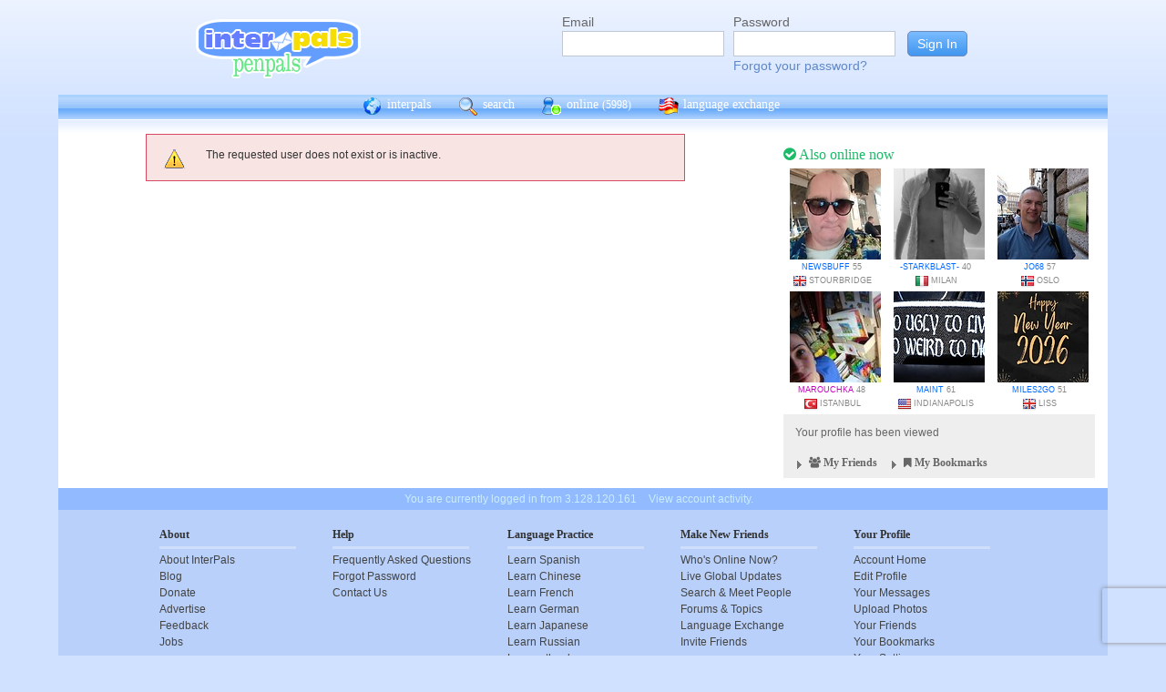

--- FILE ---
content_type: text/html; charset=utf-8
request_url: https://www.google.com/recaptcha/api2/anchor?ar=1&k=6Ldn6XYUAAAAAAkvX5N4XSTme3aMkwFq02-4vJw6&co=aHR0cHM6Ly9pbnRlcnBhbHMubmV0OjQ0Mw..&hl=en&v=N67nZn4AqZkNcbeMu4prBgzg&size=invisible&anchor-ms=20000&execute-ms=30000&cb=u8gfx1dyygbt
body_size: 48599
content:
<!DOCTYPE HTML><html dir="ltr" lang="en"><head><meta http-equiv="Content-Type" content="text/html; charset=UTF-8">
<meta http-equiv="X-UA-Compatible" content="IE=edge">
<title>reCAPTCHA</title>
<style type="text/css">
/* cyrillic-ext */
@font-face {
  font-family: 'Roboto';
  font-style: normal;
  font-weight: 400;
  font-stretch: 100%;
  src: url(//fonts.gstatic.com/s/roboto/v48/KFO7CnqEu92Fr1ME7kSn66aGLdTylUAMa3GUBHMdazTgWw.woff2) format('woff2');
  unicode-range: U+0460-052F, U+1C80-1C8A, U+20B4, U+2DE0-2DFF, U+A640-A69F, U+FE2E-FE2F;
}
/* cyrillic */
@font-face {
  font-family: 'Roboto';
  font-style: normal;
  font-weight: 400;
  font-stretch: 100%;
  src: url(//fonts.gstatic.com/s/roboto/v48/KFO7CnqEu92Fr1ME7kSn66aGLdTylUAMa3iUBHMdazTgWw.woff2) format('woff2');
  unicode-range: U+0301, U+0400-045F, U+0490-0491, U+04B0-04B1, U+2116;
}
/* greek-ext */
@font-face {
  font-family: 'Roboto';
  font-style: normal;
  font-weight: 400;
  font-stretch: 100%;
  src: url(//fonts.gstatic.com/s/roboto/v48/KFO7CnqEu92Fr1ME7kSn66aGLdTylUAMa3CUBHMdazTgWw.woff2) format('woff2');
  unicode-range: U+1F00-1FFF;
}
/* greek */
@font-face {
  font-family: 'Roboto';
  font-style: normal;
  font-weight: 400;
  font-stretch: 100%;
  src: url(//fonts.gstatic.com/s/roboto/v48/KFO7CnqEu92Fr1ME7kSn66aGLdTylUAMa3-UBHMdazTgWw.woff2) format('woff2');
  unicode-range: U+0370-0377, U+037A-037F, U+0384-038A, U+038C, U+038E-03A1, U+03A3-03FF;
}
/* math */
@font-face {
  font-family: 'Roboto';
  font-style: normal;
  font-weight: 400;
  font-stretch: 100%;
  src: url(//fonts.gstatic.com/s/roboto/v48/KFO7CnqEu92Fr1ME7kSn66aGLdTylUAMawCUBHMdazTgWw.woff2) format('woff2');
  unicode-range: U+0302-0303, U+0305, U+0307-0308, U+0310, U+0312, U+0315, U+031A, U+0326-0327, U+032C, U+032F-0330, U+0332-0333, U+0338, U+033A, U+0346, U+034D, U+0391-03A1, U+03A3-03A9, U+03B1-03C9, U+03D1, U+03D5-03D6, U+03F0-03F1, U+03F4-03F5, U+2016-2017, U+2034-2038, U+203C, U+2040, U+2043, U+2047, U+2050, U+2057, U+205F, U+2070-2071, U+2074-208E, U+2090-209C, U+20D0-20DC, U+20E1, U+20E5-20EF, U+2100-2112, U+2114-2115, U+2117-2121, U+2123-214F, U+2190, U+2192, U+2194-21AE, U+21B0-21E5, U+21F1-21F2, U+21F4-2211, U+2213-2214, U+2216-22FF, U+2308-230B, U+2310, U+2319, U+231C-2321, U+2336-237A, U+237C, U+2395, U+239B-23B7, U+23D0, U+23DC-23E1, U+2474-2475, U+25AF, U+25B3, U+25B7, U+25BD, U+25C1, U+25CA, U+25CC, U+25FB, U+266D-266F, U+27C0-27FF, U+2900-2AFF, U+2B0E-2B11, U+2B30-2B4C, U+2BFE, U+3030, U+FF5B, U+FF5D, U+1D400-1D7FF, U+1EE00-1EEFF;
}
/* symbols */
@font-face {
  font-family: 'Roboto';
  font-style: normal;
  font-weight: 400;
  font-stretch: 100%;
  src: url(//fonts.gstatic.com/s/roboto/v48/KFO7CnqEu92Fr1ME7kSn66aGLdTylUAMaxKUBHMdazTgWw.woff2) format('woff2');
  unicode-range: U+0001-000C, U+000E-001F, U+007F-009F, U+20DD-20E0, U+20E2-20E4, U+2150-218F, U+2190, U+2192, U+2194-2199, U+21AF, U+21E6-21F0, U+21F3, U+2218-2219, U+2299, U+22C4-22C6, U+2300-243F, U+2440-244A, U+2460-24FF, U+25A0-27BF, U+2800-28FF, U+2921-2922, U+2981, U+29BF, U+29EB, U+2B00-2BFF, U+4DC0-4DFF, U+FFF9-FFFB, U+10140-1018E, U+10190-1019C, U+101A0, U+101D0-101FD, U+102E0-102FB, U+10E60-10E7E, U+1D2C0-1D2D3, U+1D2E0-1D37F, U+1F000-1F0FF, U+1F100-1F1AD, U+1F1E6-1F1FF, U+1F30D-1F30F, U+1F315, U+1F31C, U+1F31E, U+1F320-1F32C, U+1F336, U+1F378, U+1F37D, U+1F382, U+1F393-1F39F, U+1F3A7-1F3A8, U+1F3AC-1F3AF, U+1F3C2, U+1F3C4-1F3C6, U+1F3CA-1F3CE, U+1F3D4-1F3E0, U+1F3ED, U+1F3F1-1F3F3, U+1F3F5-1F3F7, U+1F408, U+1F415, U+1F41F, U+1F426, U+1F43F, U+1F441-1F442, U+1F444, U+1F446-1F449, U+1F44C-1F44E, U+1F453, U+1F46A, U+1F47D, U+1F4A3, U+1F4B0, U+1F4B3, U+1F4B9, U+1F4BB, U+1F4BF, U+1F4C8-1F4CB, U+1F4D6, U+1F4DA, U+1F4DF, U+1F4E3-1F4E6, U+1F4EA-1F4ED, U+1F4F7, U+1F4F9-1F4FB, U+1F4FD-1F4FE, U+1F503, U+1F507-1F50B, U+1F50D, U+1F512-1F513, U+1F53E-1F54A, U+1F54F-1F5FA, U+1F610, U+1F650-1F67F, U+1F687, U+1F68D, U+1F691, U+1F694, U+1F698, U+1F6AD, U+1F6B2, U+1F6B9-1F6BA, U+1F6BC, U+1F6C6-1F6CF, U+1F6D3-1F6D7, U+1F6E0-1F6EA, U+1F6F0-1F6F3, U+1F6F7-1F6FC, U+1F700-1F7FF, U+1F800-1F80B, U+1F810-1F847, U+1F850-1F859, U+1F860-1F887, U+1F890-1F8AD, U+1F8B0-1F8BB, U+1F8C0-1F8C1, U+1F900-1F90B, U+1F93B, U+1F946, U+1F984, U+1F996, U+1F9E9, U+1FA00-1FA6F, U+1FA70-1FA7C, U+1FA80-1FA89, U+1FA8F-1FAC6, U+1FACE-1FADC, U+1FADF-1FAE9, U+1FAF0-1FAF8, U+1FB00-1FBFF;
}
/* vietnamese */
@font-face {
  font-family: 'Roboto';
  font-style: normal;
  font-weight: 400;
  font-stretch: 100%;
  src: url(//fonts.gstatic.com/s/roboto/v48/KFO7CnqEu92Fr1ME7kSn66aGLdTylUAMa3OUBHMdazTgWw.woff2) format('woff2');
  unicode-range: U+0102-0103, U+0110-0111, U+0128-0129, U+0168-0169, U+01A0-01A1, U+01AF-01B0, U+0300-0301, U+0303-0304, U+0308-0309, U+0323, U+0329, U+1EA0-1EF9, U+20AB;
}
/* latin-ext */
@font-face {
  font-family: 'Roboto';
  font-style: normal;
  font-weight: 400;
  font-stretch: 100%;
  src: url(//fonts.gstatic.com/s/roboto/v48/KFO7CnqEu92Fr1ME7kSn66aGLdTylUAMa3KUBHMdazTgWw.woff2) format('woff2');
  unicode-range: U+0100-02BA, U+02BD-02C5, U+02C7-02CC, U+02CE-02D7, U+02DD-02FF, U+0304, U+0308, U+0329, U+1D00-1DBF, U+1E00-1E9F, U+1EF2-1EFF, U+2020, U+20A0-20AB, U+20AD-20C0, U+2113, U+2C60-2C7F, U+A720-A7FF;
}
/* latin */
@font-face {
  font-family: 'Roboto';
  font-style: normal;
  font-weight: 400;
  font-stretch: 100%;
  src: url(//fonts.gstatic.com/s/roboto/v48/KFO7CnqEu92Fr1ME7kSn66aGLdTylUAMa3yUBHMdazQ.woff2) format('woff2');
  unicode-range: U+0000-00FF, U+0131, U+0152-0153, U+02BB-02BC, U+02C6, U+02DA, U+02DC, U+0304, U+0308, U+0329, U+2000-206F, U+20AC, U+2122, U+2191, U+2193, U+2212, U+2215, U+FEFF, U+FFFD;
}
/* cyrillic-ext */
@font-face {
  font-family: 'Roboto';
  font-style: normal;
  font-weight: 500;
  font-stretch: 100%;
  src: url(//fonts.gstatic.com/s/roboto/v48/KFO7CnqEu92Fr1ME7kSn66aGLdTylUAMa3GUBHMdazTgWw.woff2) format('woff2');
  unicode-range: U+0460-052F, U+1C80-1C8A, U+20B4, U+2DE0-2DFF, U+A640-A69F, U+FE2E-FE2F;
}
/* cyrillic */
@font-face {
  font-family: 'Roboto';
  font-style: normal;
  font-weight: 500;
  font-stretch: 100%;
  src: url(//fonts.gstatic.com/s/roboto/v48/KFO7CnqEu92Fr1ME7kSn66aGLdTylUAMa3iUBHMdazTgWw.woff2) format('woff2');
  unicode-range: U+0301, U+0400-045F, U+0490-0491, U+04B0-04B1, U+2116;
}
/* greek-ext */
@font-face {
  font-family: 'Roboto';
  font-style: normal;
  font-weight: 500;
  font-stretch: 100%;
  src: url(//fonts.gstatic.com/s/roboto/v48/KFO7CnqEu92Fr1ME7kSn66aGLdTylUAMa3CUBHMdazTgWw.woff2) format('woff2');
  unicode-range: U+1F00-1FFF;
}
/* greek */
@font-face {
  font-family: 'Roboto';
  font-style: normal;
  font-weight: 500;
  font-stretch: 100%;
  src: url(//fonts.gstatic.com/s/roboto/v48/KFO7CnqEu92Fr1ME7kSn66aGLdTylUAMa3-UBHMdazTgWw.woff2) format('woff2');
  unicode-range: U+0370-0377, U+037A-037F, U+0384-038A, U+038C, U+038E-03A1, U+03A3-03FF;
}
/* math */
@font-face {
  font-family: 'Roboto';
  font-style: normal;
  font-weight: 500;
  font-stretch: 100%;
  src: url(//fonts.gstatic.com/s/roboto/v48/KFO7CnqEu92Fr1ME7kSn66aGLdTylUAMawCUBHMdazTgWw.woff2) format('woff2');
  unicode-range: U+0302-0303, U+0305, U+0307-0308, U+0310, U+0312, U+0315, U+031A, U+0326-0327, U+032C, U+032F-0330, U+0332-0333, U+0338, U+033A, U+0346, U+034D, U+0391-03A1, U+03A3-03A9, U+03B1-03C9, U+03D1, U+03D5-03D6, U+03F0-03F1, U+03F4-03F5, U+2016-2017, U+2034-2038, U+203C, U+2040, U+2043, U+2047, U+2050, U+2057, U+205F, U+2070-2071, U+2074-208E, U+2090-209C, U+20D0-20DC, U+20E1, U+20E5-20EF, U+2100-2112, U+2114-2115, U+2117-2121, U+2123-214F, U+2190, U+2192, U+2194-21AE, U+21B0-21E5, U+21F1-21F2, U+21F4-2211, U+2213-2214, U+2216-22FF, U+2308-230B, U+2310, U+2319, U+231C-2321, U+2336-237A, U+237C, U+2395, U+239B-23B7, U+23D0, U+23DC-23E1, U+2474-2475, U+25AF, U+25B3, U+25B7, U+25BD, U+25C1, U+25CA, U+25CC, U+25FB, U+266D-266F, U+27C0-27FF, U+2900-2AFF, U+2B0E-2B11, U+2B30-2B4C, U+2BFE, U+3030, U+FF5B, U+FF5D, U+1D400-1D7FF, U+1EE00-1EEFF;
}
/* symbols */
@font-face {
  font-family: 'Roboto';
  font-style: normal;
  font-weight: 500;
  font-stretch: 100%;
  src: url(//fonts.gstatic.com/s/roboto/v48/KFO7CnqEu92Fr1ME7kSn66aGLdTylUAMaxKUBHMdazTgWw.woff2) format('woff2');
  unicode-range: U+0001-000C, U+000E-001F, U+007F-009F, U+20DD-20E0, U+20E2-20E4, U+2150-218F, U+2190, U+2192, U+2194-2199, U+21AF, U+21E6-21F0, U+21F3, U+2218-2219, U+2299, U+22C4-22C6, U+2300-243F, U+2440-244A, U+2460-24FF, U+25A0-27BF, U+2800-28FF, U+2921-2922, U+2981, U+29BF, U+29EB, U+2B00-2BFF, U+4DC0-4DFF, U+FFF9-FFFB, U+10140-1018E, U+10190-1019C, U+101A0, U+101D0-101FD, U+102E0-102FB, U+10E60-10E7E, U+1D2C0-1D2D3, U+1D2E0-1D37F, U+1F000-1F0FF, U+1F100-1F1AD, U+1F1E6-1F1FF, U+1F30D-1F30F, U+1F315, U+1F31C, U+1F31E, U+1F320-1F32C, U+1F336, U+1F378, U+1F37D, U+1F382, U+1F393-1F39F, U+1F3A7-1F3A8, U+1F3AC-1F3AF, U+1F3C2, U+1F3C4-1F3C6, U+1F3CA-1F3CE, U+1F3D4-1F3E0, U+1F3ED, U+1F3F1-1F3F3, U+1F3F5-1F3F7, U+1F408, U+1F415, U+1F41F, U+1F426, U+1F43F, U+1F441-1F442, U+1F444, U+1F446-1F449, U+1F44C-1F44E, U+1F453, U+1F46A, U+1F47D, U+1F4A3, U+1F4B0, U+1F4B3, U+1F4B9, U+1F4BB, U+1F4BF, U+1F4C8-1F4CB, U+1F4D6, U+1F4DA, U+1F4DF, U+1F4E3-1F4E6, U+1F4EA-1F4ED, U+1F4F7, U+1F4F9-1F4FB, U+1F4FD-1F4FE, U+1F503, U+1F507-1F50B, U+1F50D, U+1F512-1F513, U+1F53E-1F54A, U+1F54F-1F5FA, U+1F610, U+1F650-1F67F, U+1F687, U+1F68D, U+1F691, U+1F694, U+1F698, U+1F6AD, U+1F6B2, U+1F6B9-1F6BA, U+1F6BC, U+1F6C6-1F6CF, U+1F6D3-1F6D7, U+1F6E0-1F6EA, U+1F6F0-1F6F3, U+1F6F7-1F6FC, U+1F700-1F7FF, U+1F800-1F80B, U+1F810-1F847, U+1F850-1F859, U+1F860-1F887, U+1F890-1F8AD, U+1F8B0-1F8BB, U+1F8C0-1F8C1, U+1F900-1F90B, U+1F93B, U+1F946, U+1F984, U+1F996, U+1F9E9, U+1FA00-1FA6F, U+1FA70-1FA7C, U+1FA80-1FA89, U+1FA8F-1FAC6, U+1FACE-1FADC, U+1FADF-1FAE9, U+1FAF0-1FAF8, U+1FB00-1FBFF;
}
/* vietnamese */
@font-face {
  font-family: 'Roboto';
  font-style: normal;
  font-weight: 500;
  font-stretch: 100%;
  src: url(//fonts.gstatic.com/s/roboto/v48/KFO7CnqEu92Fr1ME7kSn66aGLdTylUAMa3OUBHMdazTgWw.woff2) format('woff2');
  unicode-range: U+0102-0103, U+0110-0111, U+0128-0129, U+0168-0169, U+01A0-01A1, U+01AF-01B0, U+0300-0301, U+0303-0304, U+0308-0309, U+0323, U+0329, U+1EA0-1EF9, U+20AB;
}
/* latin-ext */
@font-face {
  font-family: 'Roboto';
  font-style: normal;
  font-weight: 500;
  font-stretch: 100%;
  src: url(//fonts.gstatic.com/s/roboto/v48/KFO7CnqEu92Fr1ME7kSn66aGLdTylUAMa3KUBHMdazTgWw.woff2) format('woff2');
  unicode-range: U+0100-02BA, U+02BD-02C5, U+02C7-02CC, U+02CE-02D7, U+02DD-02FF, U+0304, U+0308, U+0329, U+1D00-1DBF, U+1E00-1E9F, U+1EF2-1EFF, U+2020, U+20A0-20AB, U+20AD-20C0, U+2113, U+2C60-2C7F, U+A720-A7FF;
}
/* latin */
@font-face {
  font-family: 'Roboto';
  font-style: normal;
  font-weight: 500;
  font-stretch: 100%;
  src: url(//fonts.gstatic.com/s/roboto/v48/KFO7CnqEu92Fr1ME7kSn66aGLdTylUAMa3yUBHMdazQ.woff2) format('woff2');
  unicode-range: U+0000-00FF, U+0131, U+0152-0153, U+02BB-02BC, U+02C6, U+02DA, U+02DC, U+0304, U+0308, U+0329, U+2000-206F, U+20AC, U+2122, U+2191, U+2193, U+2212, U+2215, U+FEFF, U+FFFD;
}
/* cyrillic-ext */
@font-face {
  font-family: 'Roboto';
  font-style: normal;
  font-weight: 900;
  font-stretch: 100%;
  src: url(//fonts.gstatic.com/s/roboto/v48/KFO7CnqEu92Fr1ME7kSn66aGLdTylUAMa3GUBHMdazTgWw.woff2) format('woff2');
  unicode-range: U+0460-052F, U+1C80-1C8A, U+20B4, U+2DE0-2DFF, U+A640-A69F, U+FE2E-FE2F;
}
/* cyrillic */
@font-face {
  font-family: 'Roboto';
  font-style: normal;
  font-weight: 900;
  font-stretch: 100%;
  src: url(//fonts.gstatic.com/s/roboto/v48/KFO7CnqEu92Fr1ME7kSn66aGLdTylUAMa3iUBHMdazTgWw.woff2) format('woff2');
  unicode-range: U+0301, U+0400-045F, U+0490-0491, U+04B0-04B1, U+2116;
}
/* greek-ext */
@font-face {
  font-family: 'Roboto';
  font-style: normal;
  font-weight: 900;
  font-stretch: 100%;
  src: url(//fonts.gstatic.com/s/roboto/v48/KFO7CnqEu92Fr1ME7kSn66aGLdTylUAMa3CUBHMdazTgWw.woff2) format('woff2');
  unicode-range: U+1F00-1FFF;
}
/* greek */
@font-face {
  font-family: 'Roboto';
  font-style: normal;
  font-weight: 900;
  font-stretch: 100%;
  src: url(//fonts.gstatic.com/s/roboto/v48/KFO7CnqEu92Fr1ME7kSn66aGLdTylUAMa3-UBHMdazTgWw.woff2) format('woff2');
  unicode-range: U+0370-0377, U+037A-037F, U+0384-038A, U+038C, U+038E-03A1, U+03A3-03FF;
}
/* math */
@font-face {
  font-family: 'Roboto';
  font-style: normal;
  font-weight: 900;
  font-stretch: 100%;
  src: url(//fonts.gstatic.com/s/roboto/v48/KFO7CnqEu92Fr1ME7kSn66aGLdTylUAMawCUBHMdazTgWw.woff2) format('woff2');
  unicode-range: U+0302-0303, U+0305, U+0307-0308, U+0310, U+0312, U+0315, U+031A, U+0326-0327, U+032C, U+032F-0330, U+0332-0333, U+0338, U+033A, U+0346, U+034D, U+0391-03A1, U+03A3-03A9, U+03B1-03C9, U+03D1, U+03D5-03D6, U+03F0-03F1, U+03F4-03F5, U+2016-2017, U+2034-2038, U+203C, U+2040, U+2043, U+2047, U+2050, U+2057, U+205F, U+2070-2071, U+2074-208E, U+2090-209C, U+20D0-20DC, U+20E1, U+20E5-20EF, U+2100-2112, U+2114-2115, U+2117-2121, U+2123-214F, U+2190, U+2192, U+2194-21AE, U+21B0-21E5, U+21F1-21F2, U+21F4-2211, U+2213-2214, U+2216-22FF, U+2308-230B, U+2310, U+2319, U+231C-2321, U+2336-237A, U+237C, U+2395, U+239B-23B7, U+23D0, U+23DC-23E1, U+2474-2475, U+25AF, U+25B3, U+25B7, U+25BD, U+25C1, U+25CA, U+25CC, U+25FB, U+266D-266F, U+27C0-27FF, U+2900-2AFF, U+2B0E-2B11, U+2B30-2B4C, U+2BFE, U+3030, U+FF5B, U+FF5D, U+1D400-1D7FF, U+1EE00-1EEFF;
}
/* symbols */
@font-face {
  font-family: 'Roboto';
  font-style: normal;
  font-weight: 900;
  font-stretch: 100%;
  src: url(//fonts.gstatic.com/s/roboto/v48/KFO7CnqEu92Fr1ME7kSn66aGLdTylUAMaxKUBHMdazTgWw.woff2) format('woff2');
  unicode-range: U+0001-000C, U+000E-001F, U+007F-009F, U+20DD-20E0, U+20E2-20E4, U+2150-218F, U+2190, U+2192, U+2194-2199, U+21AF, U+21E6-21F0, U+21F3, U+2218-2219, U+2299, U+22C4-22C6, U+2300-243F, U+2440-244A, U+2460-24FF, U+25A0-27BF, U+2800-28FF, U+2921-2922, U+2981, U+29BF, U+29EB, U+2B00-2BFF, U+4DC0-4DFF, U+FFF9-FFFB, U+10140-1018E, U+10190-1019C, U+101A0, U+101D0-101FD, U+102E0-102FB, U+10E60-10E7E, U+1D2C0-1D2D3, U+1D2E0-1D37F, U+1F000-1F0FF, U+1F100-1F1AD, U+1F1E6-1F1FF, U+1F30D-1F30F, U+1F315, U+1F31C, U+1F31E, U+1F320-1F32C, U+1F336, U+1F378, U+1F37D, U+1F382, U+1F393-1F39F, U+1F3A7-1F3A8, U+1F3AC-1F3AF, U+1F3C2, U+1F3C4-1F3C6, U+1F3CA-1F3CE, U+1F3D4-1F3E0, U+1F3ED, U+1F3F1-1F3F3, U+1F3F5-1F3F7, U+1F408, U+1F415, U+1F41F, U+1F426, U+1F43F, U+1F441-1F442, U+1F444, U+1F446-1F449, U+1F44C-1F44E, U+1F453, U+1F46A, U+1F47D, U+1F4A3, U+1F4B0, U+1F4B3, U+1F4B9, U+1F4BB, U+1F4BF, U+1F4C8-1F4CB, U+1F4D6, U+1F4DA, U+1F4DF, U+1F4E3-1F4E6, U+1F4EA-1F4ED, U+1F4F7, U+1F4F9-1F4FB, U+1F4FD-1F4FE, U+1F503, U+1F507-1F50B, U+1F50D, U+1F512-1F513, U+1F53E-1F54A, U+1F54F-1F5FA, U+1F610, U+1F650-1F67F, U+1F687, U+1F68D, U+1F691, U+1F694, U+1F698, U+1F6AD, U+1F6B2, U+1F6B9-1F6BA, U+1F6BC, U+1F6C6-1F6CF, U+1F6D3-1F6D7, U+1F6E0-1F6EA, U+1F6F0-1F6F3, U+1F6F7-1F6FC, U+1F700-1F7FF, U+1F800-1F80B, U+1F810-1F847, U+1F850-1F859, U+1F860-1F887, U+1F890-1F8AD, U+1F8B0-1F8BB, U+1F8C0-1F8C1, U+1F900-1F90B, U+1F93B, U+1F946, U+1F984, U+1F996, U+1F9E9, U+1FA00-1FA6F, U+1FA70-1FA7C, U+1FA80-1FA89, U+1FA8F-1FAC6, U+1FACE-1FADC, U+1FADF-1FAE9, U+1FAF0-1FAF8, U+1FB00-1FBFF;
}
/* vietnamese */
@font-face {
  font-family: 'Roboto';
  font-style: normal;
  font-weight: 900;
  font-stretch: 100%;
  src: url(//fonts.gstatic.com/s/roboto/v48/KFO7CnqEu92Fr1ME7kSn66aGLdTylUAMa3OUBHMdazTgWw.woff2) format('woff2');
  unicode-range: U+0102-0103, U+0110-0111, U+0128-0129, U+0168-0169, U+01A0-01A1, U+01AF-01B0, U+0300-0301, U+0303-0304, U+0308-0309, U+0323, U+0329, U+1EA0-1EF9, U+20AB;
}
/* latin-ext */
@font-face {
  font-family: 'Roboto';
  font-style: normal;
  font-weight: 900;
  font-stretch: 100%;
  src: url(//fonts.gstatic.com/s/roboto/v48/KFO7CnqEu92Fr1ME7kSn66aGLdTylUAMa3KUBHMdazTgWw.woff2) format('woff2');
  unicode-range: U+0100-02BA, U+02BD-02C5, U+02C7-02CC, U+02CE-02D7, U+02DD-02FF, U+0304, U+0308, U+0329, U+1D00-1DBF, U+1E00-1E9F, U+1EF2-1EFF, U+2020, U+20A0-20AB, U+20AD-20C0, U+2113, U+2C60-2C7F, U+A720-A7FF;
}
/* latin */
@font-face {
  font-family: 'Roboto';
  font-style: normal;
  font-weight: 900;
  font-stretch: 100%;
  src: url(//fonts.gstatic.com/s/roboto/v48/KFO7CnqEu92Fr1ME7kSn66aGLdTylUAMa3yUBHMdazQ.woff2) format('woff2');
  unicode-range: U+0000-00FF, U+0131, U+0152-0153, U+02BB-02BC, U+02C6, U+02DA, U+02DC, U+0304, U+0308, U+0329, U+2000-206F, U+20AC, U+2122, U+2191, U+2193, U+2212, U+2215, U+FEFF, U+FFFD;
}

</style>
<link rel="stylesheet" type="text/css" href="https://www.gstatic.com/recaptcha/releases/N67nZn4AqZkNcbeMu4prBgzg/styles__ltr.css">
<script nonce="XnmqrtTg0K-0cYIEOFtrpQ" type="text/javascript">window['__recaptcha_api'] = 'https://www.google.com/recaptcha/api2/';</script>
<script type="text/javascript" src="https://www.gstatic.com/recaptcha/releases/N67nZn4AqZkNcbeMu4prBgzg/recaptcha__en.js" nonce="XnmqrtTg0K-0cYIEOFtrpQ">
      
    </script></head>
<body><div id="rc-anchor-alert" class="rc-anchor-alert"></div>
<input type="hidden" id="recaptcha-token" value="[base64]">
<script type="text/javascript" nonce="XnmqrtTg0K-0cYIEOFtrpQ">
      recaptcha.anchor.Main.init("[\x22ainput\x22,[\x22bgdata\x22,\x22\x22,\[base64]/[base64]/[base64]/[base64]/[base64]/[base64]/KGcoTywyNTMsTy5PKSxVRyhPLEMpKTpnKE8sMjUzLEMpLE8pKSxsKSksTykpfSxieT1mdW5jdGlvbihDLE8sdSxsKXtmb3IobD0odT1SKEMpLDApO08+MDtPLS0pbD1sPDw4fFooQyk7ZyhDLHUsbCl9LFVHPWZ1bmN0aW9uKEMsTyl7Qy5pLmxlbmd0aD4xMDQ/[base64]/[base64]/[base64]/[base64]/[base64]/[base64]/[base64]\\u003d\x22,\[base64]\\u003d\\u003d\x22,\x22w6M1VkzCucKawrTClcOywo4ZJsOiw6bDqXkWwr/DpsOmwovDoEgaKcK2wooCKBVJBcOiw5HDjsKGwpFQViJOw5sFw4XCkBHCnRFzVcOzw6PCgxjCjsKbbcOkfcO9wrRmwq5vPhUew5DCsWvCrMOQCMOvw7Vww6djCcOCwptUwqTDmgRcLhYHbnZIw71/YsK+w69rw6nDrsO/w7oJw5TDhXTClsKOwo/DsSTDmCEtw6skI1HDsUxkw6nDtkPCiBHCqMOPwo7Ch8KMAMKQwohVwpYSXWV7TXNaw4F+w5nDilfDhMObwpbCsMKBworDiMKVV21CGw0gNUhKA33DlMKxwocRw41ePsKna8O5w6PCr8OwF8O9wq/CgUgkBcOIM3/CkVAdw4LDuwjCuGctQsOFw5sSw7/[base64]/BRXCvcKSc2PDgB/[base64]/w44fw5JOw4wmPsK0w71hw7dvBCXDnw7Cu8Kqw7s9w44bw5PCn8KvH8KFTwrDm8O2BsO7H07CisKoPjTDplpiYwPDtjLDtUkOZcObCcK2wp/[base64]/[base64]/DgiHCqRQjwoLCr3/CqMOXUMOAwps/S8K+JTNtw6w+UsO6JgZDe0lNwpnCoMKjw4HDgCANBcOYwrd7CXzDhU84csO5XMKzw4BowotKw7BqwpDDt8KJMsOWUcK7wpXDiEbDiSU9wrPCusKxIMODSMOgbMOlSsKVE8KQW8O/MC5AfMO0Jws0B1w1wqRjEcOBwpPCl8OIwoXCkmTChS/DvMOHVMKdR3FXw5QwNx4pGsOMw4JTLsOlw5fCqsO6DVk7fsKfwrnCoURcwqnCmUPClxI4wqhLMisWw6nCrnRNVGDCrBRHw6PCqybCp3sQw65CCMOXw6HDixHDjsKMw6QZwqrCtmINwpNFd8O+YcKVbMKZRH/Drl5cFXI/G8KcJAkzw5PCuHjDhsK3w7LCj8KZEjFxw44Cw4NYfnAhwrHDm3LCgsKCKBTCnijCjmPCtsK+HEsJL3ZZwq/Cn8O3KcKzwq7DjcKaK8KuJcOdShzCtcOLIVXCocOWYQlyw5EgTywUwpBawokhH8Oxwosww5PClcORwodlEVLCogxsEGnDmVrDoMOWw4vDncOIDsOnwrXDpV5ww5JSYMKJw4hqcWTCmMKTRsKIwpwNwqVycVw3HcO4w6/DvcO1Q8KRH8O9w4PCngsuw4HCnMK0F8KCAS7Ds1UKwo7DgcKxwoLDhcKAw4pGNMOXw6k3HMKSNXASwoXDrwMTbnMIAxbDqmDDlxhHXjfCnMOrw5FQXMKNPyZxw4dCTMOAwoRcw6PCqgY0XcOHwrVXXMKfwqQteE9Sw64vwqoDwpjDm8KCw4/DvUxSw6Epw7HDqyEYXMOTwq9RUsKZLWDCgBzDlkQISsKJa2zCuydOJcKbD8Kvw6nCsRLDjm0nwpQuwq99w4ZGw6bDoMOSw4/DlcKbYjHDpAwDdV17NDc8wpZswqchwrtJw71GKDjDoADCo8Kiwq0Nw4NXw63CpWg1w6TCkjnDpMK6w4rCmlTDjy7ChMOoMwRtIcOjw5V/wpvCm8Owwr0iwpBAw6cXWcOxwr/DvcKmB1rCpcONwosZw6/DuwlXw5rDv8K0BloVYj/ChRV2SsOwfknDusKFwoLCnyjChcOSw6zCiMK4woQxV8KKdMOHIMOGwr/DikViwph+wovCqXoxPMOac8ONXi3CoQsBKMKzwpzDqsONERU+K2DCqmXCoiXCnmhiaMO6RsO4BEvCuEDCugTDhXTCi8OhKsKFw7HCpsOTw7YrDXjDvMKBPcOxwpHDoMK6fMKfFhhXXRPDusOjDsKsWVozw5pFw53DkzcMw7PDgMKbwpkew64/[base64]/DicKkWntwwopGSMO0GSXDrsOYwqBaflhgwo/CoSzDpS8KMMKfw61QwrtRGsKhXcOcw4XDmUlrcCZXS2PDmFnCg23Cn8OGwrXDjcK/[base64]/CiCF9UMOhCcKZwp93w7UHewLDocOPwpDDjQZCw4HCpEoOw6vDrRx7woPDoXYKwoRhEW/CuADDu8Kiw4jCqMKDwqsGw5nClsOeDEfDt8OUKcKTwpkmwpMrw6zDjD4YwohZwrnDt3URw53DlMKow7lnQHvCq1wxw5TDkUzDtXTDr8OXPMKuLcKswp3CksOZwpDDkMKFf8KNwp/Dt8Osw69Hw4IEWwIGZFEYYMOMVB/[base64]/ChE/CocOdwp5Le8OlworCtMKdCcKqwoRYw7TCnGTDpMO6V8K3wpUMwrUdTWEywofCjsOgYmVtwpp/w6fCiX5Bw7QsMBUow7QGw7nDucOBH2QKXErDkcOtwrkrcsKfwpDDm8OWBsKgXMOhKMK2IBbCrcKqw5DDt8OQMBgkRVDCtlRiw5DCiEjCmMKkbcKRU8K4cFhUJ8KdwqDDucOnwqt6KMOULMKJYcK6HsK9wokdwockw7/DlVcbwonCk1wowoDDtRQvw7TCkTMkKyZXYMK8wqIgAMKoesOicMOIXsObZGN0woF8Gk7DocK4wo7CkkLCp2hNw5lbOcKkKMKYwojCq3VvXsKPw7DCjBQxw6/CmcOVwpBWw6fCs8KEMA/CnMOmbV0Aw6fCjMKGw6wjwrMOw7nDjURZwprDh2VUw4nCkcOuF8K7wq4lAcK+wp0aw5wAw4LDtsOSw4pqL8OHw4bDg8Kvw7ZywpTCk8OPw7rDs2bClD8tFT/DhkdAVDBGOcKafsOZwqgwwpxyw73DlhQCw6EpwpDDnTvCsMKewrvCs8OFDsOtw7xwwps/FFBcQsOaw6QFwpfDqMO9wo7CoE7DnMOBNysARsK7KQdLQSw7VxzDqyoSw6HCtW8NDMORHMOVw5zCsQ3CvGIhwqg2TsKwKApowrxQIUHDisKFw6VFwrFTV3TDtHgIXsKFw69vGsO/FnLCscOiwqPCuyHDkcOgwpRWwr1AdMO6L8K8w7nDqMKvRiLChMOYw6PCosOgGyTCo3vDuQtjw6Mnw7HCjcKjTEvDn27Cr8KwCXbCo8OpwqYEc8O9w4p8w4k/PwQ6S8K7A1/ClMOJw4xUw7PCpsKow54uJBrCmWHCgw98w5VkwrE6LCt4w4RYWG3DuiM8w7XDmcKIXBAIwq9kw5UgwoHDsRDCpTfCqsODw6/DtsKaMhFoQMKdwpPDpQTDlSAGJ8O4B8O3w4pXHsO1w4HCgsKmw6LDscOsMyl1QSbDpnjCmcO9wqXCrisYw4fCjsOdJHLCjsKOBcOXO8OKwr3DuwTCnhxISVjCqE0awrHCkA5nesKiOcKCdl7DrU/[base64]/dMOcw7BVw5oEMcK5wozDoMOJG8KrwpJpAwbDvkZEBcK5eQXCtFwTwp7ClEwjw7xBHcK1eWDChQvDqcKBRF3Cn1wIw6dXS8KaFsK9SEcoU2HCiF7CmsKxbVHCgV/[base64]/DpnrDuDgNw4rCnsKVasOiBAM9wpQ8wpPDs8KtwqLCrsK4w7vCkcKSw553w60GWnYww7otNMO5w6LDtFM6EjBVKsOpwrjDnMOVEkLDtGPDhQ1mKcKQw6PDiMObwrTCoEA9wr/CpsOEV8KnwqweEg7ClMO/TiYXw6/CtgjDvzpPwrxkG0IdSnjChkLChsKhDi7DkMKQwoc3YcOIwpDDt8OVw7TCu8KUwo3CpWzCh1/[base64]/CuzrDtHJ9woQvwroFIMKGbX5zwrLCjMOWwpfDt8OiwqrCg8OZb8KKQMKcwp7Cm8OEwpzDrcK9eMOewoc3wrxvdsO1w4TCrcO+w6nDvsKbw5TCnQZ1wrTCmUFKFArChizCvikOwqbCl8OVTMOVw7/DqsOJw5pTcVLCjxHCncKowrHDpx08wqIRcMOQw73CmsKAw4TCicKEHcONW8KfwoXDosO5wpHClgTCqhwfw77CgyvClGQYw7vCnA0DwpzDlXw3wq3Dr1/Cu2LDscK4WcOHNsKwNsKxw58ZworClkXCvMOuw4k0w4wYNVcFwq5GKXlvw6wzwpBIw5Aew53CmMK2dMOTwozDh8KeEcO4I2F6JcKRKCzDrEzDhj/Ch8KpKMOpDMOYwrU2w7HDumjCgcKtwpnDp8KwOVwxw6hiwqrDlsKLwqI8A096ecKXQFPCm8OQSA/Co8KnSsOjX13DpWw4bMKawqnCgT7DtsKzFE0Rw5gwwo06w6VBA3RMwpg0wpTCl01ALsKVRMKSwoVFeEA5BVDCjx0/w4LDo0bDncKpQ1bDr8O8AcOJw77DrMOnJ8O8EsOtGVPCvcOHCnFhw4gOT8KoP8O/wpzDkCAULmLDmB8+w5ZewrgvXyA4N8KfScKEwqsgw4Adw5AeUcKWwq0nw79/TsORIcKewpAPw7DChMOoJDRGRinDh8OTwozDsMOEw7DDqMKewr46BXfDmcOkcMKTw6DCtC9Ab8Kjw5RrJGTCtsOcwpzDrD3Do8KMMSnDjy7CrWxle8OvGyTDnMOSw7IvworCk10cJ2skX8OTwqIeS8KOwqsQSnfCoMK3cmrDqsObw651w7/DnsKnw55If3kOwrXClA1zw7M0cSkxw6zDqMKtw7LCtsKewr4Xw4HCqjA9wrHCt8K+DcOrw598RsKYJUDCjm7CpcKpw5jCvl5lSsOswp0mSH4iUEjCsMOidUnDtcKswplUw68JUHnDkj8dwqTCqsKxw6jDq8O6w757ASZbFgd4YSbDvMKrfEJ7wo/[base64]/[base64]/[base64]/DocKUD8KUSsO0woTDsGduwo3CtyzDtcONwprClcK/CsK5OjErw5/Cg1ZXwp0Pwq1jHVdrRFbDpcOywplvTDluw6HCghPDlGPDlzxgbWkAM1MEw4pUwpLCvMOjwoLCjcKsYsO1w58Twp4PwqcGwq7DjcOAw4zCpsK/M8KMKyU4cl9aV8O4w6JAw7sPw5cnwr7DkycuZFRHacKACcOxVEnCp8OHcHskwrLCscOWwqTDgkLDh2XCqsOFwojDvsKxw4wtwrTDicOKwonCqAlja8KywpLDu8O4w5ocZsOzw7jCgMOfwpM7FcOiHH/[base64]/Ds8OhU8Ofw7DDhArCscOLw6AMQMO+SQTCssOEfX9ECcKxw4bCnzLCnsODGhp/wrvDoDPDqMOPwrrDk8KoXTbDicOww6PCsnLDp34CwrzCrMKww788w7sswp7CmMKmwpDDj1HDtcK5wqfDqy9wwphRwqIbw4/[base64]/CrcOYLFBlw5QkcQhyf8KmwofClkQkMsO4wrLCnMKWwrrDpCnCrMOjwpvDoMKLeMOIwp/[base64]/DpcOCwpl7w7sUw6jDgyYIwonCkMO9w6wyR3/CjMKffn4sFCPDrcKhwpRIw51SF8KSCX3CgkJmQsKrw6PDolZ7MFg8w6bCiBgmwoowwqTCumbDg35TOcKbTQbCgsKywrEyYT3Ds2PCrypMwo7Ds8KLbsO/w4N3w6LCi8KpHm01M8ONw47ClsK2c8OzQz3DkVcVbsKOwpDCmBgcw6gSwoRdak3Dq8KFUUzDnQNPVcOewp8wRnvDqGfDqMKIwoTDrQ/Ck8K8w59xwqzDgChCBm43IFRqw5Y6w6jChjvDjwXDtn5Hw4t9JEIhIjzDpcOna8O6w4oFUjV2UUjDlsO/Exw6BGVxQMOfDsOVD2h+BAfCisOtDsKldngmeRpyAx8gwrTCiCh/LsKvw7DCqCnCji17w4Edwo8lHVIxw5fCg1zCs3XDn8K4wo1tw7QWWsO3w64xwqPCkcO2PFvDusKhQsKrFcKsw6jDg8OHw4rChCXDjWgFAzPDlyVmK2TCvsOyw7oKwpLDicKRwprDmQQQwqcIcnzDnzc/wr/[base64]/DtV3DrcOFTQgHw5rCl3TDlnAARSjCm8OBO8OiwpHCsMKWGMO9wqLDvsO9w7htcEEaR1IUYQAxw7/DscOlwqjDuFA8BwUnwrbCsBxGa8O8f3hqZcOQB1NpZSnCicO7wpwIPWrDsUnDmn/CocKKW8O2w4M0esOZw4vDs2LCiETDpSLDuMKhA0Y9wr9owoDCvwTDigMEw71lOzI9V8K/AsOPw5TClsOLfH/DkMKad8ONwrVVeMONw7x3w5vDsTZedcKvSVIdWcO1w5BWwozCsQ/[base64]/Dl8OcH1s5wo1KwrFeBcKpW07CmFbCjwRGwqzCpsKpLMKTT1FjwpZSwo3CghcqaRxffSpJwoHCrMK/[base64]/CnHHCuAZFEsOsBDcjVX3CmktEBVXDkH3DpMKKw5fDlERmwqbDuHAncgxgWMO5w58+w612wr5FPW7ChmAFwqsaaW/CrjLDsj/DtcK8wofChTIzCsOGwqPCl8KKR2VMY0Btw5YlPMOTw5/CiXtvw5VzBTFJw6J8w7nDniQSfiYKw6BBasO5B8KHwoLCn8KMw7h0w5DCuQ/DvcOxwrgaIsKqwrt3w6d7FHl/w4QlYMKFIxjDjMODIMOifcK0JcO/OMOzFSbCrcOkHMOfw7cnJQoowojCvUfDkwvDusOjGRDDjmcRwoFaC8K3wpAFw4JGZcKMLsOkFxsKNxQxw5E1w4LDnh3Du11dw4/[base64]/CoMOqQAcSL8KSLnYCFnPDunNNJcKBw6UzQcKhbUjDlyItNlLDvMO6w4jDoMKUw6vDu1PDu8OAK3jCgsO9w5jDr8Kxw5FfUmQaw68ZMsKywo9vw4c/NMK+DDXDu8Kjw7rDjsOPwpbDnlshw5gIYcK/w6rDpivDssKpHMO1w4Bzw6Ihw5wDwrFeWgzDmUYaw6UQSsORw4xYGMKpJsOrLyxZw7DDkwzDjFvCuwvDjEjCgjHDrHgTDy7CqljCt0lOQMOpwqcHwqNfwr0Sw49lw6RlbMOYKyfDkkp0CsKew78xRCxFw6h7PMK0wpBJw5fCscO8wocXCsOXwocsG8KPwo/DgcKMw6TChidswoDChB0QPMOaDcKBRsKcw4tuwq4Hw6V/DnfCosOWEV3DlsKuIn1ow4bDkBA6fjbCpMOUw6cNwpgCPTMgXsOkwrbDumHDocKGRsK+QsK+J8O6YmzChMODw67Duw5xw6LDrMK5wpTCugJnwpjCm8O8wrFOw5Fuw4LDvkRGGEfClcOod8OVw6oDw53DqyXCl3wow5NLw5nCgh3DgAdIC8OtFnDDi8OMBgXDox8/L8KDwrHCkcK7WMKxKWp7w5NQI8K7w6XDhcKvw7rCoMOxXR81wpHCvy40KcOPw47DnCUCCTPDqMKCwpgYw6/CmkIuJMKJwr/DoxHCulZSwqzDkcO4wo/Ct8OIwrhFR8K9JXxQQsKYUHRMaRVxw6zDgx1PwpZIwq1Pw4bDqAZpwr/DvQM6wrwswqRRaH/[base64]/Dpj5pOMONcyRUwr7CjcONw5bDkioZXcK/eMOLw5ICY8OPaykZw5B9OsOyw7xdwoE9wqrCiGgHw5/Dp8Kmw6jCv8OkB0EONcOWIzXDoHbDlil9wqPCscKLwojDonrDpMKLJxnDjMKnw7jChMO8dlDCug7Csnsgwo/[base64]/DrcOEQi/DvcOyw4EPbcKswr7Dh8KDFDx4TSvDgy4rwppfGcO8CMOWwqUiwqYaw7vCqsOlHsKrw6RIwq7CjMO3wrQLw6nCtmfDksOhE2dfwo/Cs2ETdcKYZ8KWw5/[base64]/CrMOiw547wo5OInfDjcK2IcODVW7CrMKfIjzClcO8wrpaVR1qw6UnFxZodsO7woJgwoTCssOww7B6VQ3CvGIZwr5zw5QPw4ciw64KwpXCpcO2w5g/WMKMFn/Dp8K3wqF2woDDgXDDm8K4w509eUYTw5fDh8Kbw65RLixqwqrCh2nDosKuR8OAw6LCvHhwwoliw7VHwqXCsMKkw6hdaGPDgQ7DqifCtcOXTMK6wq8Iw6fDg8OzDgTDq03Ch27Dl3LCkMO4QMODWsK+MX/[base64]/ClMKBwrrCsVJZdHEiwqNUwrfCpXjDrGvCgylUwobCi0vDv1bCqAXDi8O/w4phw4NQEGTDrMOtwo0Fw4YcDcOtw4DDl8OtwqrClCdCwr/[base64]/CsSXDrSTDjWBgY8OKwr3DrSNtLkl7bzRhcWpuw69dDAvDk0/DhcKkw73CnD0BbV3DqxcJCE7Cv8Omw4MmTMKqd3QTwr1WLGV+w5nCisO+w6LCvAg2wqlcZxcawq55w4fChhxQwqhJJ8O/wojCusOKw7kcw7dHNcO8wqnDoMO8BsO+wpvDpEnDpRbCjcOuwoDDnhsYLQhOwqvCgSfDo8KkAjnCiAhOw6TDhyrCiQM0w7Z9wrDDnMOgwphMwpDCgD/DvsOfwpkzSg9uwr9zCsOOw5LDmnzDgGjDigbDq8OAwqJiwr/[base64]/DscK6ecOmw7TDhh/Cp8KRXsOWSjNwPMKvVDJ4wrItw7wLw6hvw7YVw4JQQsOYwqs5w6rDvcOJwqYAwo/[base64]/DssKRw7heW8OBwr4AfgbCm8O1w5dfLzHDg35vw5bCrsO1w6XCkzXDlnbChcKXw45Gw5wlYB4ow6vCp1XCvcK0wqd/w7TCusO2G8OvwrtVwod5wrTDqWnChcOyKVzDrsOww4rCk8OuX8K0w7tGwr4YP0oYbhNDQT7CllBbwqUYw4TDtsK7w5/Dq8OtAMOUwpApN8K7TMKkwp/CrXolKT/CnnrDnFrDjcKUw7/[base64]/DskjCs8K8XcO3VcOOT8KUwp/[base64]/Dmh4zwofDpx7DtEPDkMKRER/CqMKyw7dRVcK/PA03OyrDsGw1wqJEUBfDmlnDl8Oow60vwq1Aw6BEAcOewrVvPcKnwrZ+KjkAw5rCisOKOMOBQSImwpJkYcKGwpBJPBdCw7jDiMOmwoQdZE/Cv8O2NcO0wprCncKFw5rDkyTCqMKhExXDtEzDmTDDgyUrcsKhwobCvi/Cv2VEfCHDrBYRw6bDuMKXD3k5w4FxwrwtwoDDjcO8w5sjwoAKwoPDicKFI8OeecKRJ8K2wpzCjcKTwrw2X8ORTEVww4nCssKbWlp6J3xOT3FMw5XCoVIoDyUEeGHDnzjDqw3CtX8swpTDv3Esw4/CiTnCs8KYw71cVQ8/AMKIA0XCvcKUwqk9aCLCl2wIw6DDu8KhfcORFSvCnS1Kw6IEwqIWMcO/D8KEw77CjsOlwoB7AwICdEDDoDHDjQHDm8OCw7UnZsKhwqfDrVEYJnfDkGjDmsK+w53Dmy0/[base64]/CqsKRw7vCtChMPcKlwpYWwr4oEcKcEgLCpMKoYsKhVwHCosKTwptRw5EhIsKdwqvCphw0wpfDtMOFNBTCric6w5dgw4DDksO/[base64]/DsF1dK8OYTX4Kw4rDn8KPOcO8YcKuw5wtwp/DryJDwrE1eQjDh2UEwpgLDUfDrsOMTDUjO3bDvcK9fA7CuWLCvkRHXUh2woHDoHnDm0MOwp7DnBJrwrE4wotrHMOiw5c6FFDCvcOew7olAV0qMsOUwrDDhz42bzDDlEHDtcOYw7prwqPDh2rDpMKRQMO0wqfCmsK4w6Biw4Yaw5/DscOYwoVqwrZvwqTChMO0JsOqScKxT1kxF8OkwpvClcOMMMO0w7XChlvDocKPaV3DuMOQIWJbwoE5IcOxG8O7fsKJOMKEw7nDhyR5w7ZFw747w7ZgwprClcKcwrXDv0XDkibDik14WMOrVsOwwohlw7rDpwTDqcOmXsO+w6cCaCwLw4QzwrQ6bcKsw6Q/[base64]/CpGVwwqojwpU2BE7Cm8OVw7PDpcOxdsO6AmvCvMOQZiYWwocaXBPDswLCg3k/EMO4R3HDrlDCk8ObwpTDnMKza2gZwqrCoMO/wrI9wqRuw67DoinDpcK5w4JtwpZrw6daw4V4MsKLSkLCvMONw7HDi8OOKsOew6bDi01RL8O+bSzDuV1cBMKeCMK3wqNBfll9wrIawo7Cu8OlRljDksKSKcO9DMKYw5nCgy8ufMK1wqtMA1HCsjfCjhvDn8K8w5h+KmHCssKgwp3DvD4WcsOAw53Dj8KVYE/[base64]/DtlocaMKlJmbCoxsTw5NWQErClsKyw5ELwpDCucOTLwcPwrR2aR9pwpNnJ8OMwrdvesKQwqnClUBAwrfDhcOXw5E9VydkN8OHWilPwoxrcMKow67CvsOMw6w6wrLDjWF+w4hYwrVLMAwKZMKvEEXDpnHDgcORwopSw5d1w40CWUpYRcK9PDDDscKsesO2KXByTS/CjFpYwrzDiVJeCMKNw4Vlwr8Tw5AcwpViX2N5H8OVecO9w6JYwoIgw7zDt8KxTcKgwolicks4S8KAwqsnBQx8RA43w5bDpcKCCsKwMMOHEm/CliLCocOYIsKLMGFaw7bDt8ODeMO/wpxuLMKdJjPCl8OAw5vCrnjCuy9ow7LCiMOVw6kvb1VjFsKQOzXCrx7Cg3tFwpLDlsOhw4zDli7DggNHDhpPfsKvwrt9H8Oew5NuwpxOMcKgwp/DkMO6w58Nw47CuSoREgvCh8ONw655VcKPw5TDmsKxw7LCuFATwp9oAAUeQmkIwpApwoxLw4kFIcKjEcK7w4DDjR4aPsKSw4XCiMOKBnEKw4jCqU/CsWnDvzXDpMKXXSYeZsKUYMOFw75tw4TDmGjCusOuw5DCksOxw41TX1Byb8KVVyDCncOjICckw70cwpHDqMOFw5XDpsODwrnCk256w4nCksKVwo56wp3DrQFsw7nCt8O2w4hSwpZNBMOTI8KVw5/DkE5LXwBqwpPDkMKVwojCqxfDlFHDt3rDrV7CrS7DrW9YwpAtUBLCkcKmw6fDl8KTwodDDyrCnMKbw5HCpFxRPcKHw7/ClBZlwpBsLFMqwoIEJk3DhHsrw5ECNHFLwoLChAc8wrZdCMKAWALDv1fDj8OLw5nDsMKvcMK/wrs2wrjCp8KvwrklMsO+wr3Dm8KPPcK0JhbDjMOVKTnDtXAwP8OQwpHCv8OoacKTNsKEwozCshzCvBDDkEfCvybDmcKEOhZWwpZkw43CusOhIzXDpCLCiw8dw7bCl8KmH8Kcw5k0w794wpDCscODV8OiJkzCiMK8w7LChwPDo0rDl8K2w59AC8OebX0/U8KcGcKrIsKMC2IOG8Kawp4hQkLDk8Oac8Okw7RYw6wOeCh2w41ow4nDjMO6UcOWwrwSwqrCoMK/wrXDlR4BZcKuwqjDpnzDh8Oew5IOwotvwp/DjcO6w6jDlxQ9w6B9wrkOw4TCvjbCj2dYZHZeG8KvwokMXcOCw43Dj3/DjcOvw6tVQMOrUW7Cg8O3XTQqf1wnwq1iw4YeR0/[base64]/CtcKLdsOYwp40BMOqwozCnGgdw6jCo8Ome8O9wpbCsxLDomZ1wphjw6QPwrVEwp0+w7cte8KsbMOYw6LDpsOmJ8O1Nj7DgRE6X8Oswo/DkcO+w6dMEcOOAsOiwpXDp8OaQUxawqnCoFnDtcO3GcOFw5XCjBXCtwpVacOVEz5ZAMOEw6N5w6UZwo/DrMOzMC8kwrXCrHLDvcKdWxFHw5HCmBfCnMObwoTDlVLDmTU4SGXCny52IsKPwrjCkTHDl8OiAgDCmBpTCWFydsKMZU3Cu8OfwpBEwooEw5xVVMK0wqLCtMO3woLDqh/Cnk0ff8KKHMKQTmfCtcKNTR4FUsO9ZTJZMiDDqMOsw6zCsn/[base64]/[base64]/CucKiEm3DnQ3Dm0bClAHDuwnCnhHCiQ/[base64]/[base64]/Dt3XCmX0SZ8OewqXCnhzCohnChE7DiHbDkmXCridsGyLCnsKmHsOuwozCmcO9eR0cwq7DtMO0wqo0TScdKsKDwqRCJ8O1wqpfwq3CnMKNR2kcw6XCuTtcw73DvFpDwq8LwoN7Q3XCr8Opw5LCq8KJXw3CplrCo8K9PMOwwqZPAmnDqX/[base64]/U8Oew75eVcKNwqp6wqDCiiUIw5Rvw7LDkh/DgSsyO8OnKcOLdw1+wo8IRMKgDcODSRcoEVLDm1jDgHvCkwzDmMO9R8OMwo/[base64]/w7/DpcO7PcO5H8OjG8O1EHRYdgzCrUXDn8KaBwBTw6g3w4DDtm9icS7ClgJQXsOlKcOnw7XDgsOBwo/ChAfClDDDukl1w6HCgizCqMOuwqHChQXDk8KZwoRYw59TwrsOwrsSP3jDrwXCoiQ1w7XCqn1vO8Oyw6Ymwq5tVcKOw5zDlsKVOMKdwo3CogvCsTnCnDPDi8K9LiAvwqdqGGIrwpbDh14MMxTCm8KLMcKIZU/DpcKGVsOyS8KhTlXDujDCh8O8YWURbsOLdMOFwrbDqD/DomsYw6rDu8OZf8KjwonCj0bDn8KTw6XDt8KtBMObwoPDhDASw4J9NsK3w6HDvVx1S3/DrFxSw63CrsKfcsOnw7zDhMKKCsKYw4d3XsOFbsK7M8KXGWgYwrlawqhswqhJwprDhEBdwq4LbULCg04Xw5rDnsOGNSwHbVFLWDDDpMO7wrLDsBJ2w6siNzluAFwiwrY/d2UuI2FWCk3CpCBNwrPDh3XCv8Kpw7HChHp5Dlc2woLDrGLCp8Opw45iw6cSw5nDn8OXwr8DeV/CgcK5wpR+w4ZuwqrCtcKew7XDhWxpbh5tw5RxTnR7eALDv8K8wpdJUU5iURQSwonDiBPDoUjDlWnCgyLDjsKvTBItw5TDuC17w7nCicOkATHDo8OrK8K2wqpLX8Kxw7ZpGAbDolrCgmbCjmpHwrI7w5cTWsKzw4U7wo95AiJewq/CimvDggs1wr06YTvCscOMTgoMw643UcOxEcK9wovDscOOclNfw4Y6wqsCVMOMw4Qre8K0w5VVN8KtwoN4OsODw5kiWMKcCcO5XMKvOMOTdMOPDi7CpcOuw6ptwrHDthvCpnvCvsKAw5cTP3kRLH/Cs8OswoPDsR7Cp8Kpe8KjEDdGYsK9wph4PMOTwpIKbMOuwphne8OjLcKlwpcsfsKRWMOqw6DCgU4tw74+fV/DpHXDhMKLwpHDjEgLX2vDhcOLw50Qwo/ChcKKw7DDoUXDrw4rQxoAI8Oqw7lGSMOjwoDCuMKKQMO6CMKXwqwmw5/DvljCrsKwR3YxNVXDmcKFMsOsw7bDlcKdbAbClxrDpER0wrDCk8Oxw50pwrLCn3jDqV7DkwsDa0oEScK+TsOEDMOLw6caw6spMw3DrkcGw61/JXDDjMOGwoR/QsKow5AZTRRyw4EIw708RMKxUxbDhDI0SMO/WT4PSMO9wpM8w4DCn8OaXTfChhnDoQ7CssOBGyXCh8Ouw4nDlVPCpcOzwrPDnxZ2w4LCosOeHUJ9wqAcwrwZJT/[base64]/[base64]/w7XCkFFrX8KOwpkpcH8gw4rDtS3DmMOzw4bDusOZaMOLwofCvMKlworCgAFqwosmf8OXwqFrwqxEw7vDk8O/GhbChFXChHZmwrEhKsOiwqnDj8Kve8OUw7PCkcKvw7FSIHHDjsK9wozCm8OTYXnDn11pwpDCuiwgw7DDkn/CpHtGf1tefsO7FmJJZGHDsmbCgsOYwq/ChMOYE2/[base64]/[base64]/DvwFUb8KkJFDDgsKQfCo3RsOLR2hCw6zCpVY+w5ZwM2zDlcKvwpjCo8ONw7vCpMOeSsOWw6nCkMK/VcKVw5XDr8Kfw7/DjUEPAcOqwqXDk8Otw68PPzorbsOwwofDvhlrw6ZRw5HDuEdXwrzDh0TCusKfw7vClcOjwo3Ci8KkZcOdfsKhdMOPwqBYwrJgw7ZUw7DCl8OAw48he8KwY1XClgzCqTbDtcKwwojCoU/CnsKhKzRyfALCsy7Dr8OTC8KnYyfCtcKkDW0NWsO4WXPChsKRCMOiw4VBTWI8wr/DjcKTwrPDsCcDwpjDjsK/K8KmA8OKQSTDpENRQWDDrmrCtwnDuCsUwpZJYcORw7haB8KTXsOtG8KlwqFqDRvDgsK3w4t7K8OZwr5iwpLCmRZ1w7rDsDleISNaDF/CqsK3w7NdwqjDqcOTw7pkw4bDqRUnw7Imd8KOZsObesKaw43CusK8KELCo0s1wpYtwq4WwolDw6V3NcKcw4zDjAVxC8O9Gz/Dq8K0KiDDsR5lJEjDtDXChhvDisKHw5lqwo9XNw/Dqx0YwqjCosKww6RnQMKUeR3DnjLCnMOmw4lEL8OJwr1aBcO1wo7Cn8Ozw5DDlMK2w55Kw6A3BMOawotSw6DCl2d4QsOyw4jCrn1hw7PCn8KGAQ15wr1JwqLCmMOxwo0/[base64]/[base64]/w5YhwrTDucO+wo7CmgPCjyvDgirDgCnCtcODS2rCq8Oew71NP1XDmh/CmH3DkRnDthkZwobCiMKiYHAFwo48w7vDhcOUwpkbJsKmX8Krw680wqd+YcKUw6/DgcO0w7NPVsKxQAjCnB3Dg8KUfXjCjmNdGcKNw5xTw7/[base64]/[base64]/[base64]/wprCvsKHZsOiwr3DhmJaWcKqw6bCm8K0cATDtsOScMOZw6fDtMKUfsOefMOwwq/DvUohw7UwwrbDjGFqFMKxeS5Mw5zChzDCu8OrIcObX8OLwojChsOzYMKrwrrDnMOFwqRhQWkmwq3ClcK/w6plbMO6Z8KiwptzK8Kqw7t6w4TCvMOIX8OPw7PDssKfEmTDiCfDmcKUwqLCkcKFc21SH8O6YcOdwo0KwpYSJGMnVxsvwrnClUTDpsKFWT/ClE7CvGVvb2PDuHMDBcK8OcOCM2LCrAjDiMKmwqckwpwNHRHCp8K9w5AGXHfCpkjDlEd7HMOTwp/DnjJjw5XCgcOEfg9vwprCocO7SXbCqWwJwp5/dMKMLcKGw7zDg1HDk8O0wr/CucKdwpZ3NMOgwqDCtgscw5TDl8KdWgfCk1IbND/DlnTDpsOYw7lIGSDCjETDpcOewoYxw53Di3HDs39ewqXCngjDhsOVBwx7RWfCgmTDkcOCwp7DsMK7R37DtnHDnMO6FsK9w6HCgUNEw4stZcKQbyYvVMOww7B9wrbDpWlCcMKmABVew6DDsMK+wqXDrsKqwpjCqMKtw7AoTcK/woBpw6zDt8KJRUcPw7LCmcKFwpvDvcOhQ8OSw7JPDVhjwpsmwrQPfUliw4x5CsKjwr1RL1nDlFwhD2bDnMKiw4DDi8Kxw7FNHxzCniHCtmDDgsKCMyXCki7Ct8K+w7NmwqHDj8OOesKUwq0jNxR6wq/Dv8K/fxRNP8OCWcOdH1DCm8O0wrd4NsOkSW0HwrDCnsKvV8ORw5fDhGbCpU91YQg2I2PDssKNw5TCtBodP8ODIcKJwrPDpMORAMKrwqsjLsKSwrERwrpYwqzCvcKkBMKcw43Dr8KzGsOrw6rDh8Oqw7fDjFLDuQd0w71uJ8OFwovChsKUY8K4w6LDiMO/KUBkw6/DqcOVCsKoZcOXw6wOScOhK8Krw41MXcKrQBdXwr7Dl8OOLD5sFsKIwoTDpR4OVy3Dm8OKGcOWYXIwR3TDocK2BCBMWR4pFsK/AwDDrMOuD8KvGMOCw6PCjsOuUWHCtVJOwqzDlsKiw6/[base64]/DpcKHwpnCrcKyBDTCiMKRw5/DklYEwqfCl13Dv8O3P8K7woTCicO7XwDCrGbCicKMU8K9woDCtzlgw57Ch8Klw7pPPMOUBGPCqMKrSnh1w5rCsRdGXcOvwpBWfcOrw7NWwpUPw5sdwqs/WcKhw77CssOPwrXDmMK8C0LDsX3DrmHCmQltwqzCuzUGQsKOw5dGS8KgOws7AXpuFcOnw4zDpsK7w6bDscKES8OEGUFhLcKgSC8dw5HDrsOKw57CjcOTw6haw7seMcKCwqXClBjClUUew4UJw54Lwr3DpE0cAxdjwoRlwrPCs8K8YRU/bsOOwp4yEmoEwpxZw5dTD1c7w5nCvXPDghUYVcKEWgvCmsKrN0xeBkXDtcO6wrbClSwkX8Oqwr7CjxVSB3XDqw/DrVcLwolPDsKOw5TCicK7KC8Ew6rCij/[base64]/CrmfCsHPCqntiw5rCrXlMw6oIHljCtU/Dm8O9LMOLXAM0esKQOMOQM0/DmALCgMKIZD7Do8OLwqrCgRoPQsOKcsOvw6IDSsOJw63CgEIzw4zCvsO5MCHDkSvCocKrw6HCgRzDhGkvVMOQFDjDljrClsOQw5ssT8KtQSJpZsKLw6PCgyzDk8KQLMOUw7HCt8Kjwpk8QBvDsETDsXRL\x22],null,[\x22conf\x22,null,\x226Ldn6XYUAAAAAAkvX5N4XSTme3aMkwFq02-4vJw6\x22,0,null,null,null,0,[21,125,63,73,95,87,41,43,42,83,102,105,109,121],[7059694,672],0,null,null,null,null,0,null,0,null,700,1,null,0,\[base64]/76lBhmnigkZhAoZnOKMAhnM8xEZ\x22,0,0,null,null,1,null,0,1,null,null,null,0],\x22https://interpals.net:443\x22,null,[3,1,1],null,null,null,1,3600,[\x22https://www.google.com/intl/en/policies/privacy/\x22,\x22https://www.google.com/intl/en/policies/terms/\x22],\x22B+GBdHKHGhQxlfHrbrlNgjI0QCbIjoVYOaYMw5PVrW8\\u003d\x22,1,0,null,1,1769709632976,0,0,[102,65,79],null,[131,186,83,162,249],\x22RC-bjIGgxNHb0iZQA\x22,null,null,null,null,null,\x220dAFcWeA69lEk1iPXTvLfxpWLplhgPuu6DODYCPNF3CnjYg241EpXLuotbaw7FAm3x6ExZf2OaVrDZ9kdo8LkUkgdDhsNDnrBuVQ\x22,1769792432919]");
    </script></body></html>

--- FILE ---
content_type: application/javascript; charset=utf-8
request_url: https://fundingchoicesmessages.google.com/f/AGSKWxWVqMn2QMYXpqWovqjxBWi4UbERyljjPV9w3vMFvO4apkQ2NJxDCfna5dxX4nWJZfmNFATLc8fivTVa8PCOhd8eHRKLkv8c6ehDM3TXbf3b_UUSuSqE4J3WuGYulQOeRgOA9oOjqkYFkhRlnIi7hLv7lsR7R0tcasU4t7u-PVK6C1SP0Qjnk-T2R-kW/_/google160./cwggoogleadshow.?bannerXGroupId=/adaffiliate_/adslider-
body_size: -1284
content:
window['23cb636a-8d0f-4bc1-8aa2-a77a3c3c73ac'] = true;